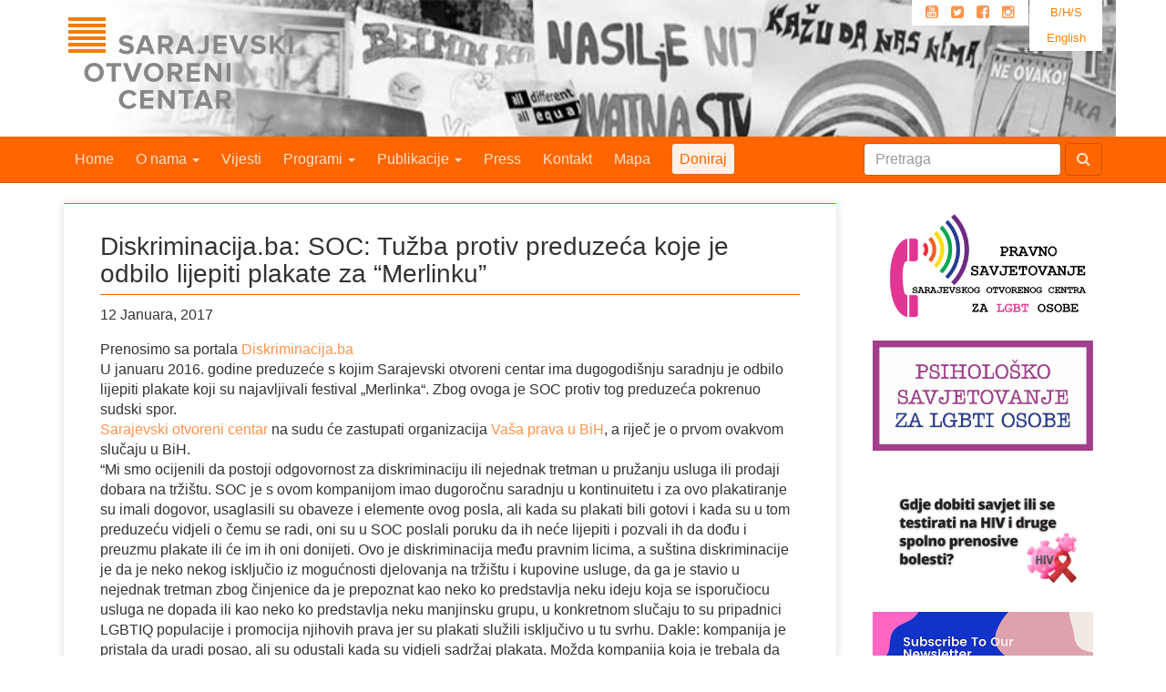

--- FILE ---
content_type: text/html; charset=UTF-8
request_url: https://soc.ba/diskriminacija-ba-soc-tuzba-protiv-preduzeca-koje-je-odbilo-lijepiti-plakate-za-merlinku/
body_size: 16238
content:

<!doctype html>
<html class="no-js" lang="bs-BA">
  <head>
    <meta charset="utf-8">
    <meta http-equiv="x-ua-compatible" content="ie=edge">
    <meta name="viewport" content="width=device-width, initial-scale=1">
    <link rel="alternate" type="application/rss+xml" title="Sarajevski Otvoreni Centar Feed" href="https://soc.ba/feed/">
    <title>Diskriminacija.ba: SOC: Tužba protiv preduzeća koje je odbilo lijepiti plakate za &#8220;Merlinku&#8221; &#8211; Sarajevski Otvoreni Centar</title>
<meta name='robots' content='max-image-preview:large' />
<link rel="alternate" hreflang="bs-ba" href="https://soc.ba/diskriminacija-ba-soc-tuzba-protiv-preduzeca-koje-je-odbilo-lijepiti-plakate-za-merlinku/" />
<link rel="alternate" hreflang="en-us" href="https://soc.ba/en/discriminacija-ba-soc-lawsuit-against-the-company-that-refused-to-place-posters-for-merlinka-festival/" />
<link rel="alternate" hreflang="x-default" href="https://soc.ba/diskriminacija-ba-soc-tuzba-protiv-preduzeca-koje-je-odbilo-lijepiti-plakate-za-merlinku/" />
<link rel='dns-prefetch' href='//stats.wp.com' />
		<!-- This site uses the Google Analytics by MonsterInsights plugin v9.11.0 - Using Analytics tracking - https://www.monsterinsights.com/ -->
							<script src="//www.googletagmanager.com/gtag/js?id=G-FSWCTPLDHL"  data-cfasync="false" data-wpfc-render="false" type="text/javascript" async></script>
			<script data-cfasync="false" data-wpfc-render="false" type="text/javascript">
				var mi_version = '9.11.0';
				var mi_track_user = true;
				var mi_no_track_reason = '';
								var MonsterInsightsDefaultLocations = {"page_location":"https:\/\/soc.ba\/diskriminacija-ba-soc-tuzba-protiv-preduzeca-koje-je-odbilo-lijepiti-plakate-za-merlinku\/"};
								if ( typeof MonsterInsightsPrivacyGuardFilter === 'function' ) {
					var MonsterInsightsLocations = (typeof MonsterInsightsExcludeQuery === 'object') ? MonsterInsightsPrivacyGuardFilter( MonsterInsightsExcludeQuery ) : MonsterInsightsPrivacyGuardFilter( MonsterInsightsDefaultLocations );
				} else {
					var MonsterInsightsLocations = (typeof MonsterInsightsExcludeQuery === 'object') ? MonsterInsightsExcludeQuery : MonsterInsightsDefaultLocations;
				}

								var disableStrs = [
										'ga-disable-G-FSWCTPLDHL',
									];

				/* Function to detect opted out users */
				function __gtagTrackerIsOptedOut() {
					for (var index = 0; index < disableStrs.length; index++) {
						if (document.cookie.indexOf(disableStrs[index] + '=true') > -1) {
							return true;
						}
					}

					return false;
				}

				/* Disable tracking if the opt-out cookie exists. */
				if (__gtagTrackerIsOptedOut()) {
					for (var index = 0; index < disableStrs.length; index++) {
						window[disableStrs[index]] = true;
					}
				}

				/* Opt-out function */
				function __gtagTrackerOptout() {
					for (var index = 0; index < disableStrs.length; index++) {
						document.cookie = disableStrs[index] + '=true; expires=Thu, 31 Dec 2099 23:59:59 UTC; path=/';
						window[disableStrs[index]] = true;
					}
				}

				if ('undefined' === typeof gaOptout) {
					function gaOptout() {
						__gtagTrackerOptout();
					}
				}
								window.dataLayer = window.dataLayer || [];

				window.MonsterInsightsDualTracker = {
					helpers: {},
					trackers: {},
				};
				if (mi_track_user) {
					function __gtagDataLayer() {
						dataLayer.push(arguments);
					}

					function __gtagTracker(type, name, parameters) {
						if (!parameters) {
							parameters = {};
						}

						if (parameters.send_to) {
							__gtagDataLayer.apply(null, arguments);
							return;
						}

						if (type === 'event') {
														parameters.send_to = monsterinsights_frontend.v4_id;
							var hookName = name;
							if (typeof parameters['event_category'] !== 'undefined') {
								hookName = parameters['event_category'] + ':' + name;
							}

							if (typeof MonsterInsightsDualTracker.trackers[hookName] !== 'undefined') {
								MonsterInsightsDualTracker.trackers[hookName](parameters);
							} else {
								__gtagDataLayer('event', name, parameters);
							}
							
						} else {
							__gtagDataLayer.apply(null, arguments);
						}
					}

					__gtagTracker('js', new Date());
					__gtagTracker('set', {
						'developer_id.dZGIzZG': true,
											});
					if ( MonsterInsightsLocations.page_location ) {
						__gtagTracker('set', MonsterInsightsLocations);
					}
										__gtagTracker('config', 'G-FSWCTPLDHL', {"forceSSL":"true"} );
										window.gtag = __gtagTracker;										(function () {
						/* https://developers.google.com/analytics/devguides/collection/analyticsjs/ */
						/* ga and __gaTracker compatibility shim. */
						var noopfn = function () {
							return null;
						};
						var newtracker = function () {
							return new Tracker();
						};
						var Tracker = function () {
							return null;
						};
						var p = Tracker.prototype;
						p.get = noopfn;
						p.set = noopfn;
						p.send = function () {
							var args = Array.prototype.slice.call(arguments);
							args.unshift('send');
							__gaTracker.apply(null, args);
						};
						var __gaTracker = function () {
							var len = arguments.length;
							if (len === 0) {
								return;
							}
							var f = arguments[len - 1];
							if (typeof f !== 'object' || f === null || typeof f.hitCallback !== 'function') {
								if ('send' === arguments[0]) {
									var hitConverted, hitObject = false, action;
									if ('event' === arguments[1]) {
										if ('undefined' !== typeof arguments[3]) {
											hitObject = {
												'eventAction': arguments[3],
												'eventCategory': arguments[2],
												'eventLabel': arguments[4],
												'value': arguments[5] ? arguments[5] : 1,
											}
										}
									}
									if ('pageview' === arguments[1]) {
										if ('undefined' !== typeof arguments[2]) {
											hitObject = {
												'eventAction': 'page_view',
												'page_path': arguments[2],
											}
										}
									}
									if (typeof arguments[2] === 'object') {
										hitObject = arguments[2];
									}
									if (typeof arguments[5] === 'object') {
										Object.assign(hitObject, arguments[5]);
									}
									if ('undefined' !== typeof arguments[1].hitType) {
										hitObject = arguments[1];
										if ('pageview' === hitObject.hitType) {
											hitObject.eventAction = 'page_view';
										}
									}
									if (hitObject) {
										action = 'timing' === arguments[1].hitType ? 'timing_complete' : hitObject.eventAction;
										hitConverted = mapArgs(hitObject);
										__gtagTracker('event', action, hitConverted);
									}
								}
								return;
							}

							function mapArgs(args) {
								var arg, hit = {};
								var gaMap = {
									'eventCategory': 'event_category',
									'eventAction': 'event_action',
									'eventLabel': 'event_label',
									'eventValue': 'event_value',
									'nonInteraction': 'non_interaction',
									'timingCategory': 'event_category',
									'timingVar': 'name',
									'timingValue': 'value',
									'timingLabel': 'event_label',
									'page': 'page_path',
									'location': 'page_location',
									'title': 'page_title',
									'referrer' : 'page_referrer',
								};
								for (arg in args) {
																		if (!(!args.hasOwnProperty(arg) || !gaMap.hasOwnProperty(arg))) {
										hit[gaMap[arg]] = args[arg];
									} else {
										hit[arg] = args[arg];
									}
								}
								return hit;
							}

							try {
								f.hitCallback();
							} catch (ex) {
							}
						};
						__gaTracker.create = newtracker;
						__gaTracker.getByName = newtracker;
						__gaTracker.getAll = function () {
							return [];
						};
						__gaTracker.remove = noopfn;
						__gaTracker.loaded = true;
						window['__gaTracker'] = __gaTracker;
					})();
									} else {
										console.log("");
					(function () {
						function __gtagTracker() {
							return null;
						}

						window['__gtagTracker'] = __gtagTracker;
						window['gtag'] = __gtagTracker;
					})();
									}
			</script>
							<!-- / Google Analytics by MonsterInsights -->
		<script type="text/javascript">
/* <![CDATA[ */
window._wpemojiSettings = {"baseUrl":"https:\/\/s.w.org\/images\/core\/emoji\/15.0.3\/72x72\/","ext":".png","svgUrl":"https:\/\/s.w.org\/images\/core\/emoji\/15.0.3\/svg\/","svgExt":".svg","source":{"concatemoji":"https:\/\/soc.ba\/site\/wp-includes\/js\/wp-emoji-release.min.js?ver=6.6.4"}};
/*! This file is auto-generated */
!function(i,n){var o,s,e;function c(e){try{var t={supportTests:e,timestamp:(new Date).valueOf()};sessionStorage.setItem(o,JSON.stringify(t))}catch(e){}}function p(e,t,n){e.clearRect(0,0,e.canvas.width,e.canvas.height),e.fillText(t,0,0);var t=new Uint32Array(e.getImageData(0,0,e.canvas.width,e.canvas.height).data),r=(e.clearRect(0,0,e.canvas.width,e.canvas.height),e.fillText(n,0,0),new Uint32Array(e.getImageData(0,0,e.canvas.width,e.canvas.height).data));return t.every(function(e,t){return e===r[t]})}function u(e,t,n){switch(t){case"flag":return n(e,"\ud83c\udff3\ufe0f\u200d\u26a7\ufe0f","\ud83c\udff3\ufe0f\u200b\u26a7\ufe0f")?!1:!n(e,"\ud83c\uddfa\ud83c\uddf3","\ud83c\uddfa\u200b\ud83c\uddf3")&&!n(e,"\ud83c\udff4\udb40\udc67\udb40\udc62\udb40\udc65\udb40\udc6e\udb40\udc67\udb40\udc7f","\ud83c\udff4\u200b\udb40\udc67\u200b\udb40\udc62\u200b\udb40\udc65\u200b\udb40\udc6e\u200b\udb40\udc67\u200b\udb40\udc7f");case"emoji":return!n(e,"\ud83d\udc26\u200d\u2b1b","\ud83d\udc26\u200b\u2b1b")}return!1}function f(e,t,n){var r="undefined"!=typeof WorkerGlobalScope&&self instanceof WorkerGlobalScope?new OffscreenCanvas(300,150):i.createElement("canvas"),a=r.getContext("2d",{willReadFrequently:!0}),o=(a.textBaseline="top",a.font="600 32px Arial",{});return e.forEach(function(e){o[e]=t(a,e,n)}),o}function t(e){var t=i.createElement("script");t.src=e,t.defer=!0,i.head.appendChild(t)}"undefined"!=typeof Promise&&(o="wpEmojiSettingsSupports",s=["flag","emoji"],n.supports={everything:!0,everythingExceptFlag:!0},e=new Promise(function(e){i.addEventListener("DOMContentLoaded",e,{once:!0})}),new Promise(function(t){var n=function(){try{var e=JSON.parse(sessionStorage.getItem(o));if("object"==typeof e&&"number"==typeof e.timestamp&&(new Date).valueOf()<e.timestamp+604800&&"object"==typeof e.supportTests)return e.supportTests}catch(e){}return null}();if(!n){if("undefined"!=typeof Worker&&"undefined"!=typeof OffscreenCanvas&&"undefined"!=typeof URL&&URL.createObjectURL&&"undefined"!=typeof Blob)try{var e="postMessage("+f.toString()+"("+[JSON.stringify(s),u.toString(),p.toString()].join(",")+"));",r=new Blob([e],{type:"text/javascript"}),a=new Worker(URL.createObjectURL(r),{name:"wpTestEmojiSupports"});return void(a.onmessage=function(e){c(n=e.data),a.terminate(),t(n)})}catch(e){}c(n=f(s,u,p))}t(n)}).then(function(e){for(var t in e)n.supports[t]=e[t],n.supports.everything=n.supports.everything&&n.supports[t],"flag"!==t&&(n.supports.everythingExceptFlag=n.supports.everythingExceptFlag&&n.supports[t]);n.supports.everythingExceptFlag=n.supports.everythingExceptFlag&&!n.supports.flag,n.DOMReady=!1,n.readyCallback=function(){n.DOMReady=!0}}).then(function(){return e}).then(function(){var e;n.supports.everything||(n.readyCallback(),(e=n.source||{}).concatemoji?t(e.concatemoji):e.wpemoji&&e.twemoji&&(t(e.twemoji),t(e.wpemoji)))}))}((window,document),window._wpemojiSettings);
/* ]]> */
</script>
<style id='wp-emoji-styles-inline-css' type='text/css'>

	img.wp-smiley, img.emoji {
		display: inline !important;
		border: none !important;
		box-shadow: none !important;
		height: 1em !important;
		width: 1em !important;
		margin: 0 0.07em !important;
		vertical-align: -0.1em !important;
		background: none !important;
		padding: 0 !important;
	}
</style>
<link rel='stylesheet' id='wp-block-library-css' href='https://soc.ba/site/wp-includes/css/dist/block-library/style.min.css?ver=6.6.4' type='text/css' media='all' />
<link rel='stylesheet' id='mediaelement-css' href='https://soc.ba/site/wp-includes/js/mediaelement/mediaelementplayer-legacy.min.css?ver=4.2.17' type='text/css' media='all' />
<link rel='stylesheet' id='wp-mediaelement-css' href='https://soc.ba/site/wp-includes/js/mediaelement/wp-mediaelement.min.css?ver=6.6.4' type='text/css' media='all' />
<style id='jetpack-sharing-buttons-style-inline-css' type='text/css'>
.jetpack-sharing-buttons__services-list{display:flex;flex-direction:row;flex-wrap:wrap;gap:0;list-style-type:none;margin:5px;padding:0}.jetpack-sharing-buttons__services-list.has-small-icon-size{font-size:12px}.jetpack-sharing-buttons__services-list.has-normal-icon-size{font-size:16px}.jetpack-sharing-buttons__services-list.has-large-icon-size{font-size:24px}.jetpack-sharing-buttons__services-list.has-huge-icon-size{font-size:36px}@media print{.jetpack-sharing-buttons__services-list{display:none!important}}.editor-styles-wrapper .wp-block-jetpack-sharing-buttons{gap:0;padding-inline-start:0}ul.jetpack-sharing-buttons__services-list.has-background{padding:1.25em 2.375em}
</style>
<style id='classic-theme-styles-inline-css' type='text/css'>
/*! This file is auto-generated */
.wp-block-button__link{color:#fff;background-color:#32373c;border-radius:9999px;box-shadow:none;text-decoration:none;padding:calc(.667em + 2px) calc(1.333em + 2px);font-size:1.125em}.wp-block-file__button{background:#32373c;color:#fff;text-decoration:none}
</style>
<style id='global-styles-inline-css' type='text/css'>
:root{--wp--preset--aspect-ratio--square: 1;--wp--preset--aspect-ratio--4-3: 4/3;--wp--preset--aspect-ratio--3-4: 3/4;--wp--preset--aspect-ratio--3-2: 3/2;--wp--preset--aspect-ratio--2-3: 2/3;--wp--preset--aspect-ratio--16-9: 16/9;--wp--preset--aspect-ratio--9-16: 9/16;--wp--preset--color--black: #000000;--wp--preset--color--cyan-bluish-gray: #abb8c3;--wp--preset--color--white: #ffffff;--wp--preset--color--pale-pink: #f78da7;--wp--preset--color--vivid-red: #cf2e2e;--wp--preset--color--luminous-vivid-orange: #ff6900;--wp--preset--color--luminous-vivid-amber: #fcb900;--wp--preset--color--light-green-cyan: #7bdcb5;--wp--preset--color--vivid-green-cyan: #00d084;--wp--preset--color--pale-cyan-blue: #8ed1fc;--wp--preset--color--vivid-cyan-blue: #0693e3;--wp--preset--color--vivid-purple: #9b51e0;--wp--preset--gradient--vivid-cyan-blue-to-vivid-purple: linear-gradient(135deg,rgba(6,147,227,1) 0%,rgb(155,81,224) 100%);--wp--preset--gradient--light-green-cyan-to-vivid-green-cyan: linear-gradient(135deg,rgb(122,220,180) 0%,rgb(0,208,130) 100%);--wp--preset--gradient--luminous-vivid-amber-to-luminous-vivid-orange: linear-gradient(135deg,rgba(252,185,0,1) 0%,rgba(255,105,0,1) 100%);--wp--preset--gradient--luminous-vivid-orange-to-vivid-red: linear-gradient(135deg,rgba(255,105,0,1) 0%,rgb(207,46,46) 100%);--wp--preset--gradient--very-light-gray-to-cyan-bluish-gray: linear-gradient(135deg,rgb(238,238,238) 0%,rgb(169,184,195) 100%);--wp--preset--gradient--cool-to-warm-spectrum: linear-gradient(135deg,rgb(74,234,220) 0%,rgb(151,120,209) 20%,rgb(207,42,186) 40%,rgb(238,44,130) 60%,rgb(251,105,98) 80%,rgb(254,248,76) 100%);--wp--preset--gradient--blush-light-purple: linear-gradient(135deg,rgb(255,206,236) 0%,rgb(152,150,240) 100%);--wp--preset--gradient--blush-bordeaux: linear-gradient(135deg,rgb(254,205,165) 0%,rgb(254,45,45) 50%,rgb(107,0,62) 100%);--wp--preset--gradient--luminous-dusk: linear-gradient(135deg,rgb(255,203,112) 0%,rgb(199,81,192) 50%,rgb(65,88,208) 100%);--wp--preset--gradient--pale-ocean: linear-gradient(135deg,rgb(255,245,203) 0%,rgb(182,227,212) 50%,rgb(51,167,181) 100%);--wp--preset--gradient--electric-grass: linear-gradient(135deg,rgb(202,248,128) 0%,rgb(113,206,126) 100%);--wp--preset--gradient--midnight: linear-gradient(135deg,rgb(2,3,129) 0%,rgb(40,116,252) 100%);--wp--preset--font-size--small: 13px;--wp--preset--font-size--medium: 20px;--wp--preset--font-size--large: 36px;--wp--preset--font-size--x-large: 42px;--wp--preset--spacing--20: 0.44rem;--wp--preset--spacing--30: 0.67rem;--wp--preset--spacing--40: 1rem;--wp--preset--spacing--50: 1.5rem;--wp--preset--spacing--60: 2.25rem;--wp--preset--spacing--70: 3.38rem;--wp--preset--spacing--80: 5.06rem;--wp--preset--shadow--natural: 6px 6px 9px rgba(0, 0, 0, 0.2);--wp--preset--shadow--deep: 12px 12px 50px rgba(0, 0, 0, 0.4);--wp--preset--shadow--sharp: 6px 6px 0px rgba(0, 0, 0, 0.2);--wp--preset--shadow--outlined: 6px 6px 0px -3px rgba(255, 255, 255, 1), 6px 6px rgba(0, 0, 0, 1);--wp--preset--shadow--crisp: 6px 6px 0px rgba(0, 0, 0, 1);}:where(.is-layout-flex){gap: 0.5em;}:where(.is-layout-grid){gap: 0.5em;}body .is-layout-flex{display: flex;}.is-layout-flex{flex-wrap: wrap;align-items: center;}.is-layout-flex > :is(*, div){margin: 0;}body .is-layout-grid{display: grid;}.is-layout-grid > :is(*, div){margin: 0;}:where(.wp-block-columns.is-layout-flex){gap: 2em;}:where(.wp-block-columns.is-layout-grid){gap: 2em;}:where(.wp-block-post-template.is-layout-flex){gap: 1.25em;}:where(.wp-block-post-template.is-layout-grid){gap: 1.25em;}.has-black-color{color: var(--wp--preset--color--black) !important;}.has-cyan-bluish-gray-color{color: var(--wp--preset--color--cyan-bluish-gray) !important;}.has-white-color{color: var(--wp--preset--color--white) !important;}.has-pale-pink-color{color: var(--wp--preset--color--pale-pink) !important;}.has-vivid-red-color{color: var(--wp--preset--color--vivid-red) !important;}.has-luminous-vivid-orange-color{color: var(--wp--preset--color--luminous-vivid-orange) !important;}.has-luminous-vivid-amber-color{color: var(--wp--preset--color--luminous-vivid-amber) !important;}.has-light-green-cyan-color{color: var(--wp--preset--color--light-green-cyan) !important;}.has-vivid-green-cyan-color{color: var(--wp--preset--color--vivid-green-cyan) !important;}.has-pale-cyan-blue-color{color: var(--wp--preset--color--pale-cyan-blue) !important;}.has-vivid-cyan-blue-color{color: var(--wp--preset--color--vivid-cyan-blue) !important;}.has-vivid-purple-color{color: var(--wp--preset--color--vivid-purple) !important;}.has-black-background-color{background-color: var(--wp--preset--color--black) !important;}.has-cyan-bluish-gray-background-color{background-color: var(--wp--preset--color--cyan-bluish-gray) !important;}.has-white-background-color{background-color: var(--wp--preset--color--white) !important;}.has-pale-pink-background-color{background-color: var(--wp--preset--color--pale-pink) !important;}.has-vivid-red-background-color{background-color: var(--wp--preset--color--vivid-red) !important;}.has-luminous-vivid-orange-background-color{background-color: var(--wp--preset--color--luminous-vivid-orange) !important;}.has-luminous-vivid-amber-background-color{background-color: var(--wp--preset--color--luminous-vivid-amber) !important;}.has-light-green-cyan-background-color{background-color: var(--wp--preset--color--light-green-cyan) !important;}.has-vivid-green-cyan-background-color{background-color: var(--wp--preset--color--vivid-green-cyan) !important;}.has-pale-cyan-blue-background-color{background-color: var(--wp--preset--color--pale-cyan-blue) !important;}.has-vivid-cyan-blue-background-color{background-color: var(--wp--preset--color--vivid-cyan-blue) !important;}.has-vivid-purple-background-color{background-color: var(--wp--preset--color--vivid-purple) !important;}.has-black-border-color{border-color: var(--wp--preset--color--black) !important;}.has-cyan-bluish-gray-border-color{border-color: var(--wp--preset--color--cyan-bluish-gray) !important;}.has-white-border-color{border-color: var(--wp--preset--color--white) !important;}.has-pale-pink-border-color{border-color: var(--wp--preset--color--pale-pink) !important;}.has-vivid-red-border-color{border-color: var(--wp--preset--color--vivid-red) !important;}.has-luminous-vivid-orange-border-color{border-color: var(--wp--preset--color--luminous-vivid-orange) !important;}.has-luminous-vivid-amber-border-color{border-color: var(--wp--preset--color--luminous-vivid-amber) !important;}.has-light-green-cyan-border-color{border-color: var(--wp--preset--color--light-green-cyan) !important;}.has-vivid-green-cyan-border-color{border-color: var(--wp--preset--color--vivid-green-cyan) !important;}.has-pale-cyan-blue-border-color{border-color: var(--wp--preset--color--pale-cyan-blue) !important;}.has-vivid-cyan-blue-border-color{border-color: var(--wp--preset--color--vivid-cyan-blue) !important;}.has-vivid-purple-border-color{border-color: var(--wp--preset--color--vivid-purple) !important;}.has-vivid-cyan-blue-to-vivid-purple-gradient-background{background: var(--wp--preset--gradient--vivid-cyan-blue-to-vivid-purple) !important;}.has-light-green-cyan-to-vivid-green-cyan-gradient-background{background: var(--wp--preset--gradient--light-green-cyan-to-vivid-green-cyan) !important;}.has-luminous-vivid-amber-to-luminous-vivid-orange-gradient-background{background: var(--wp--preset--gradient--luminous-vivid-amber-to-luminous-vivid-orange) !important;}.has-luminous-vivid-orange-to-vivid-red-gradient-background{background: var(--wp--preset--gradient--luminous-vivid-orange-to-vivid-red) !important;}.has-very-light-gray-to-cyan-bluish-gray-gradient-background{background: var(--wp--preset--gradient--very-light-gray-to-cyan-bluish-gray) !important;}.has-cool-to-warm-spectrum-gradient-background{background: var(--wp--preset--gradient--cool-to-warm-spectrum) !important;}.has-blush-light-purple-gradient-background{background: var(--wp--preset--gradient--blush-light-purple) !important;}.has-blush-bordeaux-gradient-background{background: var(--wp--preset--gradient--blush-bordeaux) !important;}.has-luminous-dusk-gradient-background{background: var(--wp--preset--gradient--luminous-dusk) !important;}.has-pale-ocean-gradient-background{background: var(--wp--preset--gradient--pale-ocean) !important;}.has-electric-grass-gradient-background{background: var(--wp--preset--gradient--electric-grass) !important;}.has-midnight-gradient-background{background: var(--wp--preset--gradient--midnight) !important;}.has-small-font-size{font-size: var(--wp--preset--font-size--small) !important;}.has-medium-font-size{font-size: var(--wp--preset--font-size--medium) !important;}.has-large-font-size{font-size: var(--wp--preset--font-size--large) !important;}.has-x-large-font-size{font-size: var(--wp--preset--font-size--x-large) !important;}
:where(.wp-block-post-template.is-layout-flex){gap: 1.25em;}:where(.wp-block-post-template.is-layout-grid){gap: 1.25em;}
:where(.wp-block-columns.is-layout-flex){gap: 2em;}:where(.wp-block-columns.is-layout-grid){gap: 2em;}
:root :where(.wp-block-pullquote){font-size: 1.5em;line-height: 1.6;}
</style>
<link rel='stylesheet' id='cdb-style-css' href='https://soc.ba/site/wp-content/plugins/bezbeli-download-popup/styles/cdb-frontend.css?ver=6.6.4' type='text/css' media='all' />
<style id='jetpack_facebook_likebox-inline-css' type='text/css'>
.widget_facebook_likebox {
	overflow: hidden;
}

</style>
<link rel='stylesheet' id='sage_css-css' href='https://soc.ba/site/wp-content/themes/sage/dist/styles/main.css' type='text/css' media='all' />
<link rel='stylesheet' id='jetpack_css-css' href='https://soc.ba/site/wp-content/plugins/jetpack/css/jetpack.css?ver=13.6.1' type='text/css' media='all' />
<script type="text/javascript" src="https://soc.ba/site/wp-content/plugins/google-analytics-for-wordpress/assets/js/frontend-gtag.min.js?ver=9.11.0" id="monsterinsights-frontend-script-js" async="async" data-wp-strategy="async"></script>
<script data-cfasync="false" data-wpfc-render="false" type="text/javascript" id='monsterinsights-frontend-script-js-extra'>/* <![CDATA[ */
var monsterinsights_frontend = {"js_events_tracking":"true","download_extensions":"doc,pdf,ppt,zip,xls,docx,pptx,xlsx","inbound_paths":"[]","home_url":"https:\/\/soc.ba","hash_tracking":"false","v4_id":"G-FSWCTPLDHL"};/* ]]> */
</script>
<link rel="https://api.w.org/" href="https://soc.ba/wp-json/" /><link rel="alternate" title="JSON" type="application/json" href="https://soc.ba/wp-json/wp/v2/posts/13343" /><link rel="EditURI" type="application/rsd+xml" title="RSD" href="https://soc.ba/site/xmlrpc.php?rsd" />
<meta name="generator" content="WordPress 6.6.4" />
<link rel="canonical" href="https://soc.ba/diskriminacija-ba-soc-tuzba-protiv-preduzeca-koje-je-odbilo-lijepiti-plakate-za-merlinku/" />
<link rel='shortlink' href='https://soc.ba/?p=13343' />
<link rel="alternate" title="oEmbed (JSON)" type="application/json+oembed" href="https://soc.ba/wp-json/oembed/1.0/embed?url=https%3A%2F%2Fsoc.ba%2Fdiskriminacija-ba-soc-tuzba-protiv-preduzeca-koje-je-odbilo-lijepiti-plakate-za-merlinku%2F" />
<link rel="alternate" title="oEmbed (XML)" type="text/xml+oembed" href="https://soc.ba/wp-json/oembed/1.0/embed?url=https%3A%2F%2Fsoc.ba%2Fdiskriminacija-ba-soc-tuzba-protiv-preduzeca-koje-je-odbilo-lijepiti-plakate-za-merlinku%2F&#038;format=xml" />
<meta name="generator" content="WPML ver:4.6.11 stt:6,1;" />
	<style>img#wpstats{display:none}</style>
		  </head>
  <body class="post-template-default single single-post postid-13343 single-format-standard diskriminacija-ba-soc-tuzba-protiv-preduzeca-koje-je-odbilo-lijepiti-plakate-za-merlinku sidebar-primary">
    <!--[if lt IE 9]>
      <div class="alert alert-warning">
        You are using an <strong>outdated</strong> browser. Please <a href="http://browsehappy.com/">upgrade your browser</a> to improve your experience.      </div>
    <![endif]-->
    
<div id="header" class="container">
	
<div class="lang_sel_list_vertical wpml-ls-statics-shortcode_actions wpml-ls wpml-ls-legacy-list-vertical" id="lang_sel_list">
	<ul>

					<li class="icl-bs wpml-ls-slot-shortcode_actions wpml-ls-item wpml-ls-item-bs wpml-ls-current-language wpml-ls-first-item wpml-ls-item-legacy-list-vertical">
				<a href="https://soc.ba/diskriminacija-ba-soc-tuzba-protiv-preduzeca-koje-je-odbilo-lijepiti-plakate-za-merlinku/" class="wpml-ls-link">
                    <span class="wpml-ls-native icl_lang_sel_native">B/H/S</span></a>
			</li>
					<li class="icl-en wpml-ls-slot-shortcode_actions wpml-ls-item wpml-ls-item-en wpml-ls-last-item wpml-ls-item-legacy-list-vertical">
				<a href="https://soc.ba/en/discriminacija-ba-soc-lawsuit-against-the-company-that-refused-to-place-posters-for-merlinka-festival/" class="wpml-ls-link">
                    <span class="wpml-ls-native icl_lang_sel_native" lang="en">English</span></a>
			</li>
		
	</ul>
</div>
	<ul id="top-social-links" class="pull-right hidden-sm hidden-xs">
	<li class="social-icons">
		<a class="youTubeIco" href="https://www.youtube.com/channel/UCLFqo2VFzmPf7eZ1dU8AcJw" title="Youtube"><i class="fa fa-youtube-square"></i></a>
		<a class="twitterIco" href="https://twitter.com/#!/soc_sarajevo" title="Twitter"><i class="fa fa-twitter-square"></i></a>
		<a class="facebookIco" href="https://www.facebook.com/sarajevskiotvoreni.centar" title="Facebook"><i class="fa fa-facebook-square"></i></a>
		<a class="instagramIco" href="https://www.instagram.com/sarajevskiotvorenicentar" title="Instagram" ><i class="fa fa-instagram"></i></a>
	</li>
</ul>
  <h1 id="siteTitle_bs"><span><a href="https://soc.ba/" title="Sarajevski Otvoreni Centar" rel="home"></a></span></h1>
</div>
<style>
    a .nav-feature{
        padding: .5em .5em;
        background: hsla(0,100%,100%,.9);
        color: #FF6600;
        -webkit-border-radius: 3px;
        -moz-border-radius: 3px;
        border-radius: 3px;
    }
    a:hover .nav-feature{
        padding: .5em .5em;
        background: #FFF;
    }
    .icl_lang_sel_translated{
      display: none;
    }
</style>

<nav class="banner navbar navbar-default navbar-static-top"
     role="banner">
  <div class="container navigacija">
    <div class="navbar-header">
      <button class="navbar-toggle"
              type="button"
              data-toggle="collapse"
              data-target=".js-navbar-collapse">
        <span class="sr-only">Toggle navigation</span>
        <span class="icon-bar"></span>
        <span class="icon-bar"></span>
        <span class="icon-bar"></span>
      </button>
      <a class="navbar-brand hidden-md hidden-lg"
         href="https://soc.ba/">Sarajevski Otvoreni Centar</a>
    </div>
    <div class="collapse navbar-collapse js-navbar-collapse">
      <ul class="nav navbar-nav">
        <li><a href="https://soc.ba/">Home</a></li>
        <li class="dropdown">
          <a href="#"
             class="dropdown-toggle"
             data-toggle="dropdown"
             data-target="#">
            O nama <b class="caret"></b>
          </a>
          <ul class="dropdown-menu">
            <li><a href="https://soc.ba/o-nama/o-nama/">O nama</a></li>
            <li><a href="https://soc.ba/o-nama/soc-tim/">Tim</a></li>
            <li><a href="https://soc.ba/o-nama/partneri/">Partneri</a></li>
            <li><a href="https://soc.ba/o-nama/izvjestaji/">Izvještaji</a></li>
          </ul>
        </li>
        <li><a href="https://soc.ba/vijesti/">Vijesti</a></li>
        <li class="dropdown dropdown-large">
          <a href="#"
             class="dropdown-toggle"
             data-toggle="dropdown">
            Programi <b class="caret"></b>
          </a>
          <ul class="dropdown-menu dropdown-menu-large row">
            <li class="col-sm-4">
              <ul>
                <li class="dropdown-header">PRAVA LGBTI OSOBA</li>
                <li><a href="https://soc.ba/programi/lgbt/zagovaranje/">Zagovaranje</a>
                  <ul>
                    <li><a href="https://soc.ba/programi/lgbt/zagovaranje/zlocin-iz-mrznje/">Zločin iz mržnje</a></li>
                    <li><a href="https://soc.ba/programi/lgbt/zagovaranje/diskriminacija/">Diskriminacija</a></li>
                    <li><a href="https://soc.ba/programi/lgbt/zagovaranje/trans/">Trans*</a></li>
                    <li><a href="https://soc.ba/programi/lgbt/zagovaranje/zivotno-partnerstvo/">Životno partnerstvo</a></li>
                    <li><a href="https://soc.ba/programi/lgbt/zagovaranje/govor-mrznje/">Govor mržnje</a></li>
                    <li><a href="https://soc.ba/programi/lgbt/zagovaranje/interspolnost/">Interspolnost</a></li>
                  </ul>
                </li>
                <li><a href="https://soc.ba/programi/lgbt/obrazovanje/">Obrazovanje</a></li>
                <li><a href="https://soc.ba/programi/lgbt/mediji/">Mediji</a></li>
                <li><a href="https://soc.ba/programi/lgbt/kultura/">Kultura</a></li>
                <li><a href="https://soc.ba/programi/lgbt/pravno-savjetovanje-i-zastupanje/">Pravno savjetovanje i zastupanje</a></li>
                <li><a href="https://soc.ba/programi/lgbt/rad-sa-zajednicom/">Rad sa zajednicom</a>
                  <ul>
                    <li><a href="https://soc.ba/programi/lgbt/rad-sa-zajednicom/aktivnosti-za-zajednicu/">Aktivnosti za zajednicu</a></li>
                    <li><a href="https://soc.ba/programi/lgbt/rad-sa-zajednicom/savjetovanje/">Savjetovanje</a></li>
                    <li><a href="https://soc.ba/programi/lgbt/rad-sa-zajednicom/lgbt-ba/">Portal LGBTI.ba</a></li>
                  </ul>
                </li>
              </ul>
            </li>
            <li class="col-sm-4">
              <ul>
                <li class="dropdown-header">PRAVA ŽENA</li>
                <li><a href="https://soc.ba/programi/gender/zagovaranje/">Zagovaranje</a>
                  <ul>
                    <li><a href="https://soc.ba/programi/gender/zagovaranje/zenska-mreza-bih/">Ženska mreža BiH</a></li>
                    <li><a href="https://soc.ba/programi/gender/zagovaranje/politicka-participacija/">Politička participacija</a></li>
                    <li><a href="https://soc.ba/programi/gender/zagovaranje/cedaw/">CEDAW</a></li>
                    <li><a href="https://soc.ba/programi/gender/zagovaranje/javne-politike/">Javne politike</a></li>
                  </ul>
                </li>
                <li><a href="https://soc.ba/programi/gender/obrazovanje/">Obrazovanje</a>
                  <ul>
                    <li><a href="https://soc.ba/programi/gender/obrazovanje/feministicka-skola-zarana-papic/">Feministička škola Žarana Papić</a></li>
                    <li><a href="https://soc.ba/programi/gender/obrazovanje/akademija-ravnopravnosti/">Akademija ravnopravnosti</a></li>
                  </ul>
                </li>
                <li><a href="https://soc.ba/programi/gender/kultura/">Kultura</a>
                  <ul>
                    <li><a href="https://soc.ba/programi/gender/kultura/neko-je-rekao-feminizam/">Neko je rekao feminizam?</a></li>
                    <li><a href="https://soc.ba/programi/gender/kultura/biherstory/">BiHerStory</a></li>
                  </ul>
                </li>
              </ul>
            </li>
            <li class="col-sm-4">
              <ul>
                <li class="dropdown-header">SOCplus</li>
                <li><a href="https://soc.ba/programi/inicijativa-za-monitoring-evropskih-integracija-bih/">Inicijativa za monitoring evropskih integracija BIH</a></li>
                <li><a href="https://soc.ba/programi/zakon-o-zabrani-diskriminacije/">Zakon o zabrani diskriminacije</a></li>
                <li><a href="https://soc.ba/programi/strategija-za-borbu-protiv-diskriminacije/">Strategija za borbu protiv diskriminacije</a></li>
                <li><a href="https://soc.ba/programi/univerzalni-periodicni-pregled/">Univerzalni periodični pregled</a></li>
                <li><a href="https://soc.ba/programi/zakon-o-ombudsmenu-za-ljudska-prava-bih/">Zakon o ombudsmenu za ljudska prava BiH</a></li>
              </ul>
            </li>
          </ul>
        </li>
        <li class="dropdown">
          <a href="#"
             class="dropdown-toggle"
             data-toggle="dropdown"
             data-target="#">
            Publikacije <b class="caret"></b>
          </a>
          <ul class="dropdown-menu">
            <li><a href="https://soc.ba/publikacije/edicija-questioning/">Edicija Questioning</a></li>
            <li><a href="https://soc.ba/publikacije/edicija-ljudska-prava/">Edicija Ljudska prava</a></li>
            <li><a href="https://soc.ba/publikacije/edicija-bh-politika/">Edicija BH politika</a></li>
            <li><a href="https://soc.ba/publikacije/edicija-gender/">Edicija Gender</a></li>
            <li><a href="https://soc.ba/publikacije/human-rights-papers/">Human Rights Papers</a></li>
            <li><a href="https://soc.ba/publikacije/ostale-publikacije/">Ostale publikacije</a></li>
            <li><a href="https://soc.ba/publikacije/publikacije-partnera/">Publikacije partnera</a></li>
          </ul>
        </li>
        <li><a href="https://soc.ba/press/"
             class="drop">Press</a></li>
        <li><a href="https://soc.ba/kontaktiraje-nas/"
             class="drop">Kontakt</a></li>
             <li><a href="https://soc.ba/mapa/">Mapa</a></li>
        <li><a href="https://soc.ba/doniraj/"><span class="nav-feature">Doniraj</span></a></li>
        <li class="social-icons hidden-md hidden-lg">
	<a class="youTubeIco" href="https://www.youtube.com/channel/UCLFqo2VFzmPf7eZ1dU8AcJw" title="Youtube"><i class="fa fa-youtube-square"></i></a>
	<a class="soundCloudIco" href="https://soundcloud.com/sarajevo-open-centre" title="Soundcloud"><i class="fa fa-soundcloud"></i></a>
	<a class="twitterIco" href="https://twitter.com/#!/soc_sarajevo" title="Twitter"><i class="fa fa-twitter-square"></i></a>
	<a class="facebookIco" href="https://www.facebook.com/sarajevskiotvoreni.centar" title="Facebook"><i class="fa fa-facebook-square"></i></a>
	<a class="rssIco" href="https://soc.ba/feed/" title="RSS" ><i class="fa fa-rss-square"></i></a>
</li>
      </ul>
      <form class="navbar-form navbar-right"
            role="search"
            method="get"
            action="https://soc.ba/">
        <div class="form-group">
          <input type="search"
                 name="s"
                 value=""
                 class="form-control"
                 placeholder="Pretraga">
        </div>
        <button type="submit"
                class="btn btn-default hidden-xs hidden-sm"><i class="fa fa-search"></i></button>
      </form>
    </div><!-- /.nav-collapse -->
  </div>
</nav>



  </div>
</header>
    <div class="wrap container" role="document">
      <div class="content row">
                <main class="main" role="main">
          
<div class="article">
              <article>
    <h3 class="entry-title">Diskriminacija.ba: SOC: Tužba protiv preduzeća koje je odbilo lijepiti plakate za &#8220;Merlinku&#8221;</h3>
      <time class="updated" datetime="2017-01-12T13:58:16+01:00">12 Januara, 2017</time>      <div> <div class="zf-2col-stacked node node-clanci node-promoted view-mode-full "> <div class=""> <div class="group-header"> <div class="field field-name-field-summary field-type-text-long field-label-hidden field-wrapper text-teaser">Prenosimo sa portala <a href="http://diskriminacija.ba/teme/soc-tu%C5%BEba-protiv-preduze%C4%87-koje-je-odbilo-lijepiti-plakate-za-merlinku">Diskriminacija.ba</a></div> <div class="field field-name-field-summary field-type-text-long field-label-hidden field-wrapper text-teaser"></div> <div class="field field-name-field-summary field-type-text-long field-label-hidden field-wrapper text-teaser">U januaru 2016. godine preduzeće s kojim Sarajevski otvoreni centar ima dugogodišnju saradnju je odbilo lijepiti plakate koji su najavljivali festival „Merlinka“. Zbog ovoga je SOC protiv tog preduzeća pokrenuo sudski spor.</div> </div> </div> </div> </div> <div><a href="https://soc.ba/">Sarajevski otvoreni centar</a> na sudu će zastupati organizacija <a href="http://www.vasaprava.org/">Vaša prava u BiH</a>, a riječ je o prvom ovakvom slučaju u BiH.</div> <div></div> <div>&#8220;Mi smo ocijenili da postoji odgovornost za diskriminaciju ili nejednak tretman u pružanju usluga ili prodaji dobara na tržištu. SOC je s ovom kompanijom imao dugoročnu saradnju u kontinuitetu i za ovo plakatiranje su imali dogovor, usaglasili su obaveze i elemente ovog posla, ali kada su plakati bili gotovi i kada su u tom preduzeću vidjeli o čemu se radi, oni su u SOC poslali poruku da ih neće lijepiti i pozvali ih da dođu i preuzmu plakate ili će im ih oni donijeti. Ovo je diskriminacija među pravnim licima, a suština diskriminacije je da je neko nekog isključio iz mogućnosti djelovanja na tržištu i kupovine usluge, da ga je stavio u nejednak tretman zbog činjenice da je prepoznat kao neko ko predstavlja neku ideju koja se isporučiocu usluga ne dopada ili kao neko ko predstavlja neku manjinsku grupu, u konkretnom slučaju to su pripadnici LGBTIQ populacije i promocija njihovih prava jer su plakati služili isključivo u tu svrhu. Dakle: kompanija je pristala da uradi posao, ali su odustali kada su vidjeli sadržaj plakata. Možda kompanija koja je trebala da izvrši posao nije poruke sa plakata shvatila na pravi način, ali to nema veze jer na tržištu ne možete nekoga stavljati u neravnopravan položaj samo zbog toga što vam se ne sviđa ta kompanija ili ono što oni rade&#8221;, pojašnjava Emir Prcanović, direktor Vaših prava u BiH.<img decoding="async" class="img-responsive aligncenter" src="https://soc.ba/site/wp-content/uploads/2015/12/MERLINKA-2016_FB-COVER.jpg" alt="" /></div> <div></div> <div>Naglašava da je ovo prvi slučaj ove vrste pred bh. pravosuđem.</div> <div></div> <div>&#8220;Ovo je za nas, nažalost, prvi ovakav slučaj. Da smo ih imali više mi ne bismo morali izmišljati toplu vodu i ulaziti u inovativne postupke dokazivanja motiva i utvrđivanja odgovornosti jer je to vrlo teško. Dokazivanje krivice je problem ne samo u ovom predmetu, nego u mnogim drugim jer kod nas postoji apsolutno odsustvo logike zdravog rasuđivanja o tome šta jeste ili nije diskriminacija. Bojim se da ćemo pred sudom doći na pitanja koja nemaju veze sa suštinom problema, a to je da li je postojao ugovor između ova dva pravna subjekta o konkretnom poslu i slično, iako je ovdje ugovor druga priča jer su direktori imali dogovor. Mi želimo da govorimo o nečemu sasvim drugom, a to je nejednak tretman i počinjena diskriminacija&#8221;, kaže Prcanović i radi boljeg razumijevanja slučaja pojašnjava da bi se &#8220;slično moglo desiti nekoj političkoj partiji ukoliko bi preduzeće koje lijepi predizborne plakate odbilo da ih lijepi jer im se ne sviđa poruka koja je ispisana na njima&#8221;.</div> <div></div> <div>Ilustracije radi, Ustavni sud Srbije je 2011. godine usvojio žalbu organizatora Povorke ponosa iz 2009. godine i proglasio neustavnom odluku Ministarstva unutrašnjih poslova o izmještanju skupa na drugu lokaciju čime je potvrdio povredu prava na slobodu okupljanja.</div> <div></div> <div>Prcanović kaže da se u ovom predmetu oslanja na evropsku sudsku praksu.</div> <div></div> <div>&#8220;U evropskim zemljama institucije koje se bore protiv diskriminacije poput ombudsmena ili povjerenika za ravnopravnost nemaju problem da dokažu diskriminaciju, kod njih je to rutina. U tim zemljama se bez problema dokazuje diskriminacija. Ako, recimo, imate slučaj da dvojici muškaraca koji se drže za ruke bude zabranjen ulaz u neki klub jer je neko na ulazu pretpostavio da su oni gej-par &#8211; nije bitno da li je diskriminacija počinjena na osnovu pretpostavke ili činjenice, bitno je da je ona počinjena. U BiH smo još daleko do toga, ovdje još uvijek nije diskriminacija kada Roma istjeraju iz ugostiteljskog objekta ili kada osobi s invaliditetom zabrane da uđe u kafić jer &#8216;uznemirava ostale goste&#8217;, a to se dešava u evropskoj metropoli koja se zove Sarajevo. Da se predmeti diskriminacije rješavaju brže i da je praksa bogatija imali bismo i manje diskriminacije. Mi vjerujemo da samo treba da neko donese presudu i da neko bude kažnjen kako bi bila poslana poruka. Pravosuđe u, recimo, Hrvatskoj se vodi &#8216;odbijajućim efektom&#8217; za buduće počinioce i događa se da žrtvama diskriminacije dosuđuju izuzetno visoke odštete da bi poslali poruku onima koji bi možda u budućnosti mogli biti u mogućnosti da počine diskriminaciju. Čitao sam jednu presudu u čijem obrazloženju sudija piše da je &#8216;njemu data mogućnost da odredi kaznu i da ona mora biti proporcionalna satisfakciji štete koju je žrtva imala, ali da on želi da je uveća da bi u budućnosti djelovala kao odbijajući efekat za moguće počinioce jer smatra da živi u društvu gdje žena ima drugačiji tretman nego muškarac, a da ne bi trebala da bude žrtva uznemiravajućeg postupka bilo koje vrste'&#8221;, kaže Prcanović.</div> <div></div> <div>Ombudsmeni u BiH naglašavaju da, prema <a href="http://diskriminacija.ba/sta-je-diskriminacija">Zakonu o zabrani diskriminacije u BiH</a>, teret dokazivanja da diskriminacija nije počinjena leži na tuženom.</div> <div></div> <div>&#8220;Teško je govoriti o konkretnim predmetima bez dovoljno podataka, ali principijelno gledano diskriminacija može postojati i među preduzećima ili pravnim licima. Moguće je da neko, recimo, neće da posluje sa firmom čiji je većinski vlasnik Rom, ali tada sudu mora dokazati da dvije firme nude posao pod istim uslovima i da je namjerno birao firmu koja nema veze s Romima. Teret dokazivanja je na onom koga se tereti za diskriminaciju i taj neko mora dokazati da nije počinio diskriminaciju&#8221;, kaže Jasminka Džumhur, ombudsmenka u BiH.</div> <div></div> <div>Prcanović smatra da sudovi u BiH ne razumiju diskriminaciju.</div> <div></div> <div>&#8220;Izmjenama i dopunama Zakona o zabrani diskriminacije u BiH su dobro definisane sve kategorije, ali je u BiH do sada vođen mali broj sporova po ovom osnovu, a i ti sporovi pokazuju koliko smo nespremni da se borimo sa diskriminacijom. Naime, zakon predviđa da u okviru sudskih postupaka žrtva dobije odgovarajuću satisfakciju, ali mi se nismo uhvatili u koštac s tim uopšte. Imamo <a href="http://diskriminacija.ba/red%C5%BEo-seferovi%C4%87-nisam-vjerovao-da-mi-se-mo%C5%BEe-desiti">slučaj Redže Seferovića</a>, Roma iz Zavidovića koji je izbačen iz kafića i taj spor traje već šest ili sedam godina i još nije završen i sada se otvara pitanje gdje je tu satisfakcija za žrtvu i šta će njemu značiti presuda i kada je dobije&#8221;, kaže Prcanović.</div> <div></div> <div>Problem u pravosuđu su prepoznali i ombudsmeni BiH koji su u septembru 2016. objavili prvi <a href="http://ombudsmen.gov.ba/documents/obmudsmen_doc2016110413333704bos.pdf">specijalni izvještaj o poštivanju prava LGBT populacije u BiH</a> u kojem Visokom sudskom i tužilačkom vijeću u BiH i entitetskim centrima za edukaciju sudija i tužilaca, između ostalog, daju preporuku da &#8220;kontinuirano rade na edukaciji sudija i tužilaca s posebnim fokusom na pitanja ljudskih prava i prava LGBT-osoba&#8221;.</div> <div></div> <div>&#8220;&#8230;Može se zaključiti da, prema pokazateljima iz sistema za upravljanje predmetima, ne postoji evidencija oštećenih osoba prema seksualnoj orijentaciji, te da iz tog razloga sudovi ne raspolažu informacijama da li je bilo pokrenutih ili okončanih postupaka u kojima su kao učesnici oštećene LGBT osobe, dok su neki od sudova dostavili odgovor da nije bilo ove vrste predmeta&#8230; Može se zaključiti da ne postoje raspoloživi podaci o broju vođenih sudskih postupaka pokrenutih u svrhu zaštite prava LGBT osoba, prekršajnih, krivičnih i građanskih&#8221;, stoji u izvještaju u kojem ombudsmeni podsjećaju da je Evropski sud za ljudska prava zauzeo stav da države imaju takozvanu pozitivnu obavezu da sprovedu detaljnu istragu o potencijalnoj rasnoj motivaciji u izvršenju krivičnih djela.</div> <div></div> <div>&#8220;Postupati prema rasno motivisanom nasilju i brutalnosti jednako kao u predmetima koji nemaju rasne konotacije značilo bi ne vidjeti specifičnu prirodu tih djela koja su naročito destruktivna u odnosu na osnovna prava. Kada se krivično djelo počinjeno iz mržnje dokaže, izrečena kazna trebala bi biti strožija zbog motiva i eventualnog utjecaja koji je krivično djelo imalo, ne samo na žrtvu, nego i na zajednicu. Kako bi se povećao učinak ovakvog pristupa, sudija bi, kod javnog objavljivanja presude, a i u samoj presudi, trebao navesti da je motiv doveo do izricanja strožije kazne&#8221;, pišu ombudsmeni.</div> <div></div> <div>Oni u ovom izvještaju navode da je izmjenama Zakona o zabrani diskriminacije BiH usvojenim u julu 2016. godine unaprijeđen zakonski okvir za zaštitu od diskriminacije jer su kroz te izmjene seksualna orijentacija i rodni identitet konačno terminološki ispravno imenovani kao osnove na kojima je zabranjena diskriminacija. Pored toga kao zabranjena osnova diskriminacije navedene su i spolne karakteristike čime BiH postaje prva država u jugoistočnoj Evropi koja kroz svoj sveobuhvatni Zakon o zabrani diskriminacije BiH predviđa i zaštitu interspolnih/interseks osoba od diskriminacije u svim oblastima života. Zakon konačno, na pravi način, reguliše zaštitu lezbijki, gejeva, biseksualnih, transeksualnih i interspolnih (LGBTI) osoba od diskriminacije.</div> <div></div> <div>&#8220;Zabrana neravnopravnog tretmana proteže se na sve javne organe kao i na sva fizička ili pravna lica, kako u javnom tako i u privatnom sektoru, u svim oblastima, a naročito: zaposlenja, članstva u profesionalnim organizacijama, obrazovanja, obuke, stanovanja, zdravstva, socijalne zaštite, dobara i usluga namijenjenih javnosti i javnim mjestima, te obavljanja privrednih aktivnosti i javnih usluga. Zakon o zabrani diskriminacije nalaže obavezu usklađivanja svih drugih zakona i općih propisa sa njegovim odredbama, a ima prioritet u primjeni u slučaju neusklađenosti (lex specialis)&#8221;, stoji u izvještaju.</div> <div></div> <div>Ombudsmeni naglašavaju da krivičnopravnim i prekršajnopravnim propisima u BiH uspostavljen je normativni okvir za inkriminaciju i sankcionisanje ponašanja koja imaju obilježja krivično pravnog, odnosno prekršajnog delikta.</div> <div></div> <div>&#8220;Polazeći od specifičnosti ugroženih prava LGBT osoba može se zaključiti da su ovi delikti počinjeni radnjama uvjetovanim predrasudama, neprihvatanjem različitosti, mržnjom i netolerancijom. Zbog toga je veoma važno da pozitivni pravni propisi predvide specifičnu pobudu za ispoljavanje ovih protuzakonitih i nasilnih ponašanja gdje je počinilac motivisan predrasudama ili mržnjom prema određenoj društvenoj grupi&#8221;, stoji u ovom izvještaju.</div>       <span class="tag-links clearfix"><a href="https://soc.ba/tag/disrkiminacija/" rel="tag">disrkiminacija</a><a href="https://soc.ba/tag/merlinka/" rel="tag">merlinka</a><a href="https://soc.ba/tag/prava-lgbt-osoba/" rel="tag">prava lgbt osoba</a><a href="https://soc.ba/tag/soc-bs-2/" rel="tag">soc</a><a href="https://soc.ba/tag/tuzba/" rel="tag">tuzba</a></span>        </article>
    
    </div>
        </main><!-- /.main -->
                  <aside class="sidebar" role="complementary">
            
<style>
  #sidebar {
    display: flex;
    flex-direction: column;
    gap: 2rem;
    margin-bottom: 2rem;

    img {
      max-width: 100%;
      height: auto;
      display: block;
      filter: brightness(0.95);
      padding:0;
    }
  }

</style>

<aside id="sidebar">

  <a href="https://soc.ba/programi/lgbt/pravno-savjetovanje-i-zastupanje/">
    <img src="https://soc.ba/site/wp-content/themes/sage/dist/images/novopravnosavjetovanje.gif" alt="">
  </a>

  <a href="https://soc.ba/programi/lgbt/rad-sa-zajednicom/savjetovanje/">
    <img src="https://soc.ba/site/wp-content/themes/sage/dist/images/psiholosko-savjetovanje.gif" alt="">
  </a>

  <a href="https://soc.ba/spolno-prenosive-bolesti-sta-su-kako-se-prenose-i-gdje-se-testirati/">
    <img src="https://soc.ba/site/wp-content/themes/sage/dist/images/gdje-se-testirati-na-spolno-prenosive-bolesti.png" alt="">
  </a>

  <a target="_blank" href="https://soc.us12.list-manage.com/subscribe?u=8f68d8352fe29dc0c8551fc2f&id=a8158fbf7d">
    <img src="https://soc.ba/site/wp-content/themes/sage/dist/images/soc-newsletter-banner.png" alt="">
  </a>

  <a href="http://lgbt.ba/" target="_blank">
    <img src="https://soc.ba/site/wp-content/themes/sage/dist/images/lgbti-logo.svg" alt="">
  </a>

  <a href="http://eu-monitoring.ba/" target="_blank">
    <img src="https://soc.ba/site/wp-content/themes/sage/dist/images/logo_inicijative_bhs.png" alt="">
  </a>

  <a href="https://soc.ba/info-paket-za-medije-i-novinare-ke/">
    <img src="https://soc.ba/site/wp-content/uploads/2023/08/Informacije-za-medije.png" alt="">
  </a>

</aside>

          </aside><!-- /.sidebar -->
                      </div><!-- /.content -->
    </div><!-- /.wrap -->
    <footer class="content-info" role="contentinfo">
    <div class="container">

        <div class="row">
            <div class="col-xs-12">
            <div class="social-boxes clearfix">
            <div class="col-xs-12 col-sm-6" style="max-height: 450px; overflow: auto"><section class="widget twitter_timeline-3 widget_twitter_timeline"><a class="twitter-timeline" data-theme="light" data-border-color="#e8e8e8" data-tweet-limit="1" data-lang="BS" data-partner="jetpack" data-chrome="noheader nofooter noborders noscrollbar transparent" href="https://twitter.com/soc_sarajevo" href="https://twitter.com/soc_sarajevo">My Tweets</a></section></div>
            <div class="col-xs-12 col-sm-6"><section class="widget facebook-likebox-3 widget_facebook_likebox">		<div id="fb-root"></div>
		<div class="fb-page" data-href="https://www.facebook.com/sarajevskiotvoreni.centar" data-width="450"  data-height="432" data-hide-cover="false" data-show-facepile="true" data-tabs="false" data-hide-cta="false" data-small-header="false">
		<div class="fb-xfbml-parse-ignore"><blockquote cite="https://www.facebook.com/sarajevskiotvoreni.centar"><a href="https://www.facebook.com/sarajevskiotvoreni.centar"></a></blockquote></div>
		</div>
		</section></div>
            </div>
            </div>

            <div class="col-xs-12">
        <div id="site-info" class="clearfix">
            <a href="https://soc.ba/" title="Sarajevski Otvoreni Centar" rel="home"><strong>&copy; Sarajevski Otvoreni Centar 2015</strong></a><br />
            Sarajevo Open Centre (SOC) advocates the full respect of human rights and social inclusion of LGBTI people and women.<br />
            <a href="/cdn-cgi/l/email-protection#84ebe2e2ede7e1c4f7ebe7aae6e5"><span class="__cf_email__" data-cfemail="3d525b5b545e587d4e525e135f5c">[email&#160;protected]</span></a>; <a href="https://soc.ba">www.soc.ba</a>
        </div><!-- #site-info -->
        </div>

        </div>

    </div><!-- .container -->
</footer>
<script data-cfasync="false" src="/cdn-cgi/scripts/5c5dd728/cloudflare-static/email-decode.min.js"></script><script type="text/javascript" src="https://soc.ba/site/wp-content/themes/sage/dist/scripts/jquery.js" id="jquery-js"></script>
<script type="text/javascript" id="cdb-front-script-js-extra">
/* <![CDATA[ */
var cdb = {"ajaxurl":"https:\/\/soc.ba\/site\/wp-admin\/admin-ajax.php","post_id":"13343","attachment_id":"","nonce":"ad34a3e82a","upitnikTitle":"U koje svrhe \u0107ete koristiti publikaciju?","options":[{"id":1,"label":"Li\u010dno informisanje."},{"id":2,"label":"Edukacija i akademski rad (\u0161kola, fakultet, istra\u017eivanja, nau\u010dni tekstovi i sl.)"},{"id":3,"label":"Mediji (kreiranje medijskog sadr\u017eaja, medijski nastupi)"},{"id":4,"label":"Zagovaranje prema donosiocima odluka"},{"id":5,"label":"Pisanje izvje\u0161taja, publikacija, dokumenata, pripreme treninga i sl."}],"downloadButton":"Preuzmi","cancelButton":"Odustani"};
/* ]]> */
</script>
<script>window.jQuery || document.write('<script src="https://soc.ba/site/wp-content/themes/sage/dist/scripts/jquery.js"><\/script>')</script>
<script type="text/javascript" src="https://soc.ba/site/wp-content/plugins/bezbeli-download-popup/scripts/cdb-frontend.js?ver=1.6" id="cdb-front-script-js"></script>
<script type="text/javascript" id="jetpack-facebook-embed-js-extra">
/* <![CDATA[ */
var jpfbembed = {"appid":"249643311490","locale":"bs_BA"};
/* ]]> */
</script>
<script type="text/javascript" src="https://soc.ba/site/wp-content/plugins/jetpack/_inc/build/facebook-embed.min.js?ver=13.6.1" id="jetpack-facebook-embed-js"></script>
<script type="text/javascript" src="https://soc.ba/site/wp-content/plugins/jetpack/_inc/build/twitter-timeline.min.js?ver=4.0.0" id="jetpack-twitter-timeline-js"></script>
<script type="text/javascript" src="https://soc.ba/site/wp-content/themes/sage/dist/scripts/modernizr.js" id="modernizr-js"></script>
<script type="text/javascript" src="https://soc.ba/site/wp-content/themes/sage/dist/scripts/main.js" id="sage_js-js"></script>
<script type="text/javascript" src="https://stats.wp.com/e-202552.js" id="jetpack-stats-js" data-wp-strategy="defer"></script>
<script type="text/javascript" id="jetpack-stats-js-after">
/* <![CDATA[ */
_stq = window._stq || [];
_stq.push([ "view", JSON.parse("{\"v\":\"ext\",\"blog\":\"66473143\",\"post\":\"13343\",\"tz\":\"1\",\"srv\":\"soc.ba\",\"j\":\"1:13.6.1\"}") ]);
_stq.push([ "clickTrackerInit", "66473143", "13343" ]);
/* ]]> */
</script>
  <script defer src="https://static.cloudflareinsights.com/beacon.min.js/vcd15cbe7772f49c399c6a5babf22c1241717689176015" integrity="sha512-ZpsOmlRQV6y907TI0dKBHq9Md29nnaEIPlkf84rnaERnq6zvWvPUqr2ft8M1aS28oN72PdrCzSjY4U6VaAw1EQ==" data-cf-beacon='{"version":"2024.11.0","token":"88ef74e2cf20472f9177ce74cd9e3521","r":1,"server_timing":{"name":{"cfCacheStatus":true,"cfEdge":true,"cfExtPri":true,"cfL4":true,"cfOrigin":true,"cfSpeedBrain":true},"location_startswith":null}}' crossorigin="anonymous"></script>
</body>
</html>


--- FILE ---
content_type: text/css
request_url: https://soc.ba/site/wp-content/plugins/bezbeli-download-popup/styles/cdb-frontend.css?ver=6.6.4
body_size: 138
content:
a.popup {
  cursor: pointer;
  color: #666;
  border-radius: 4px;
  border: 1px solid #ccc;
  box-shadow: 0 2px 4px rgba(0, 0, 0, 0.1);
  display: inline-block;
  line-height: 1.2em;
  clear: both;
  transition: color 0.2s, background-color 0.2s;
  background-color: white;
  background-image: url("../icons/pdf.svg");
  background-repeat: no-repeat;
  background-size: 24px;
  background-position: 4px 4px;
  padding: 8px 12px 8px 32px;
  font-weight: normal;

  &:hover {
    background-color: #f2f2f2;
    color: black;
    text-decoration: none;
  }
}

dialog.publication-download::backdrop {
  background: rgba(0, 0, 0, 0.5); /* Semi-transparent black */
}

dialog.publication-download {
  border: 1px solid #ccc;
  border-radius: 8px;
  box-shadow: 0 2px 12px rgba(0, 0, 0, 0.2);

  h3 {
    margin: 0 0 1rem 0;
  }

  div {
    padding: 1rem;

    div {
      margin-bottom: 1rem;
    }
  }

  label {
    font-weight: normal;
    display: block;
  }

  button {
    padding: 10px 20px;
    background-color: #F60;
    color: #ffffff;
    border: none;
    cursor: pointer;
    border-radius: 4px;
    box-shadow: 0 2px 4px rgba(0, 0, 0, 0.2);
    border-top: 1px solid white;

    &.ok {
      background-color: #F60;
      margin-right: 1rem;
    }

    &.cancel {
      background-color: #ccc;
    }
  }
}


--- FILE ---
content_type: image/svg+xml
request_url: https://soc.ba/site/wp-content/themes/sage/dist/images/lgbti-logo.svg
body_size: 530
content:
<svg xmlns="http://www.w3.org/2000/svg" viewBox="0 0 200 50">
    <defs>
        <style>.cls-1{fill:#e95200;}.cls-2{fill:#fd0;}.cls-3{fill:#e2000d;}.cls-4{fill:#00118a;}.cls-5{fill:#00973a;}
        </style>
    </defs>
    <g id="Layer_1" data-name="Layer 1">
        <polygon class="cls-1" points="28.18 9.39 28.18 9.39 28.18 9.39 28.18 9.39"/>
        <path class="cls-1"
              d="M38.64,9.39a5.66,5.66,0,0,0-4,1.67c-.1.1-.2.2-.29.31a10.58,10.58,0,0,0-14.5,15.1h0a6.74,6.74,0,0,0,4.5,11.74H32A.92.92,0,1,1,32,40H25.27v5.82H32a6.74,6.74,0,1,0,0-13.47h-7.7a.92.92,0,0,1,0-1.83h3.85a10.57,10.57,0,0,0,9.69-6.34h0l.15-.36h0v-.05h0c0-.1.07-.2.11-.31s0-.09,0-.13l0-.13a.56.56,0,0,1,0-.12l0-.09h0l0,.07A10.17,10.17,0,0,0,38.76,20V15.21h2.79V9.39H38.64ZM33,20a4.77,4.77,0,0,1-4.77,4.76h0A4.77,4.77,0,1,1,33,20Z"/>
        <path class="cls-2"
              d="M66.35,23.82a10.57,10.57,0,0,0-14.64-5.64h0V4.56H45.9V27.62h0V38.21h5.81V37.07A10.58,10.58,0,0,0,66.35,23.82Zm-9.87,8.57a4.77,4.77,0,0,1-4.77-4.76h0a4.77,4.77,0,1,1,4.77,4.77Z"/>
        <path d="M127.68,23.81A10.58,10.58,0,0,0,117.81,17,10.4,10.4,0,0,0,113,18.17h0V4.56h-5.81V27.62h0V38.2H113V37.07a10.59,10.59,0,0,0,14.64-13.26Zm-9.87,8.58A4.77,4.77,0,0,1,113,27.63v0a4.77,4.77,0,1,1,4.77,4.78Z"/>
        <path d="M147.24,17v1.14a10.58,10.58,0,1,0,0,18.89v1.14h5.81V17Zm-3,15a4.76,4.76,0,1,1,3-4.41A4.76,4.76,0,0,1,144.29,32Z"/>
        <path class="cls-3" d="M11,32.39V22.86h0V17h0V4.58H5.14V15h0V25h0v7.56a5.71,5.71,0,0,0,5.7,5.69h2.91V32.39Z"/>
        <path class="cls-4" d="M89.62,32.38V17.06H83.81V32.51A5.7,5.7,0,0,0,89.5,38.2h2.91V32.38Z"/>
        <path class="cls-5"
              d="M79.49,22.84V17H76.7V4.57H70.88V17h0v5.81h0V32.5a5.7,5.7,0,0,0,5.7,5.69h2.91V32.38H76.7V22.84Z"/>
        <polyline class="cls-4" points="89.63 4.31 83.81 4.31 83.81 10.13 89.63 10.13 89.63 4.31"/>
        <path d="M191.62,4.11h-2.91v0H167.34a5.71,5.71,0,0,0-5.69,5.7V25.19a5.71,5.71,0,0,0,4.53,5.57v5.15h0v3l3.16-2.14.39-.26,1.66-1.15,6.44-4.49h13.79a5.71,5.71,0,0,0,5.69-5.7V9.81A5.71,5.71,0,0,0,191.62,4.11ZM191.45,25H176.67a3,3,0,0,0-1.64.58l-3.19,2.23v-.77h0V25h-4.35V10h24Z"/>
        <rect x="96.91" y="32.38" width="5.82" height="5.82" rx="2.91"/>
    </g>
</svg>


--- FILE ---
content_type: application/javascript; charset=utf-8
request_url: https://soc.ba/site/wp-content/plugins/bezbeli-download-popup/scripts/cdb-frontend.js?ver=1.6
body_size: 368
content:
jQuery(document).ready(function ($) {
    $('article a[href$=".pdf"]').each(function () {
        $(this).addClass('popup');
    });

    $('.popup').click(function (e) {
        e.preventDefault();

        let url = $(this).attr('href');

        // console.log(url);
        // let newurl = url.replace('http://soc.ba/site/wp-content', 'http://soc.test/app');
        // console.log(newurl);

        let dialog = $('<dialog class="publication-download"/>');
        let html = '<form>';

        let upitnikTitle = cdb.upitnikTitle;
        let options = cdb.options;

        html += `<div>`;
        html += `<h3>${upitnikTitle}</h3>`;
        html += '<div>';
        for (let i = 0; i < options.length; i++) {
            html += `<label>`;
            html += `<input type="checkbox" name="reason-${options[i]['id']}" value="${options[i]['id']}"> `;
            html += `${options[i]['label']}`;
            html += `</label>`;
        }
        html += '</div>';
        html += `<button class="ok" type="submit">${cdb.downloadButton}</button>`;
        html += `<button class="cancel" type="button" id="close">${cdb.cancelButton}</button>`;
        html += `</div>`;
        html += '</form>';

        dialog.on('click', '#close', function () {
            dialog.remove();
        });

        dialog.html(html);

        dialog.find('form').on('submit', function (event) {
            event.preventDefault();

            let checkboxes = dialog.find('input[type="checkbox"]');
            let checked = checkboxes.filter(':checked');

            if (checked.length > 0) {
                let data = {};
                checked.each(function (index, element) {
                    data[element.name] = element.value;
                });

                $.post(cdb.ajaxurl, {
                    action: 'cdb_save_downloads',
                    url: url,
                    post_id: cdb.post_id,
                    reasons: data,
                    nonce: cdb.nonce
                }, function (response) {
                    if (response.success) {
                        window.location.href = url;
                    } else {
                        console.log(response);
                    }
                });

                dialog.remove();
            }
        });

        dialog.appendTo('body');
        dialog[0].showModal();
        e.stopPropagation();
    });
});


--- FILE ---
content_type: image/svg+xml
request_url: https://soc.ba/site/wp-content/plugins/bezbeli-download-popup/icons/pdf.svg
body_size: 218
content:
<?xml version="1.0" encoding="UTF-8"?>
<svg id="Capa_1" data-name="Capa 1" xmlns="http://www.w3.org/2000/svg" version="1.1" viewBox="0 0 685 800">
  <defs>
    <style>
      .cls-1 {
        fill: #000;
        stroke-width: 0px;
      }
    </style>
  </defs>
  <path class="cls-1" d="M301.4,345.4c2.8,29.4,4.2,85.1-18.1,129-1.8,3.6-3.6,7-5.4,10.3-38.8,11.9-79.8,34.5-86.6,59.2-2.7,9.8-.2,19.7,6.8,26.9,7.3,7.5,16.3,11.6,26.2,11.6,23.9,0,48.8-22.8,75.9-69.6,9.9-2.4,66.5-9.4,78.5-9.2,32.7,33.4,59.1,49.7,80.8,49.7s25.3-6.8,32-18.8c4.8-8.4,4.8-18,0-26.6-13.6-24.5-66.4-34.5-98.1-36.7-2.7-2.9-5.5-6.1-8.3-9.3-32.5-37.1-45.7-91.5-50.7-120-.6-6.5-1.3-12-1.9-15.9-2.1-15.1-11.5-17.3-17-17.3s-9.3,2.1-12.4,5.6c-5.1,5.7-4.3,12-3.8,16.1.4,4.1,1.2,9.4,2.2,15h0ZM225.5,549.1c3.1-3.5,9.2-8.5,18.4-14-8.6,9.3-14.9,13.2-18.4,14ZM457.5,520.2c-2.8-.3-8.1-1.7-16.5-6.9,7.3,2.3,12.9,4.8,16.5,6.9ZM330.2,438.1c6.1,12.3,12.8,23.6,20.3,33.6-3.6.3-29.2,3.6-31.4,3.9,4.8-11.6,8.5-24.2,11.3-37.5h0Z"/>
  <path class="cls-1" d="M267.1,140.2l-134.6,142.1v377.5h420V140.2h-285.4ZM255.2,200v63h-59.7l59.7-63h0ZM520,627.3H165v-331.9h122.7v-122.7h232.3v454.6h0Z"/>
</svg>